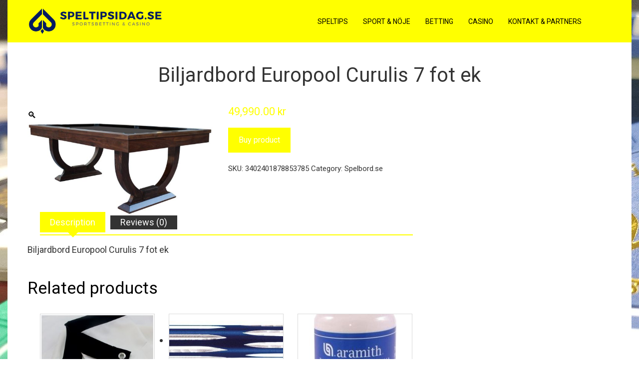

--- FILE ---
content_type: text/html; charset=utf-8
request_url: https://www.google.com/recaptcha/api2/aframe
body_size: 267
content:
<!DOCTYPE HTML><html><head><meta http-equiv="content-type" content="text/html; charset=UTF-8"></head><body><script nonce="hynXxJ60qSMuH5J53-Voag">/** Anti-fraud and anti-abuse applications only. See google.com/recaptcha */ try{var clients={'sodar':'https://pagead2.googlesyndication.com/pagead/sodar?'};window.addEventListener("message",function(a){try{if(a.source===window.parent){var b=JSON.parse(a.data);var c=clients[b['id']];if(c){var d=document.createElement('img');d.src=c+b['params']+'&rc='+(localStorage.getItem("rc::a")?sessionStorage.getItem("rc::b"):"");window.document.body.appendChild(d);sessionStorage.setItem("rc::e",parseInt(sessionStorage.getItem("rc::e")||0)+1);localStorage.setItem("rc::h",'1768371677798');}}}catch(b){}});window.parent.postMessage("_grecaptcha_ready", "*");}catch(b){}</script></body></html>